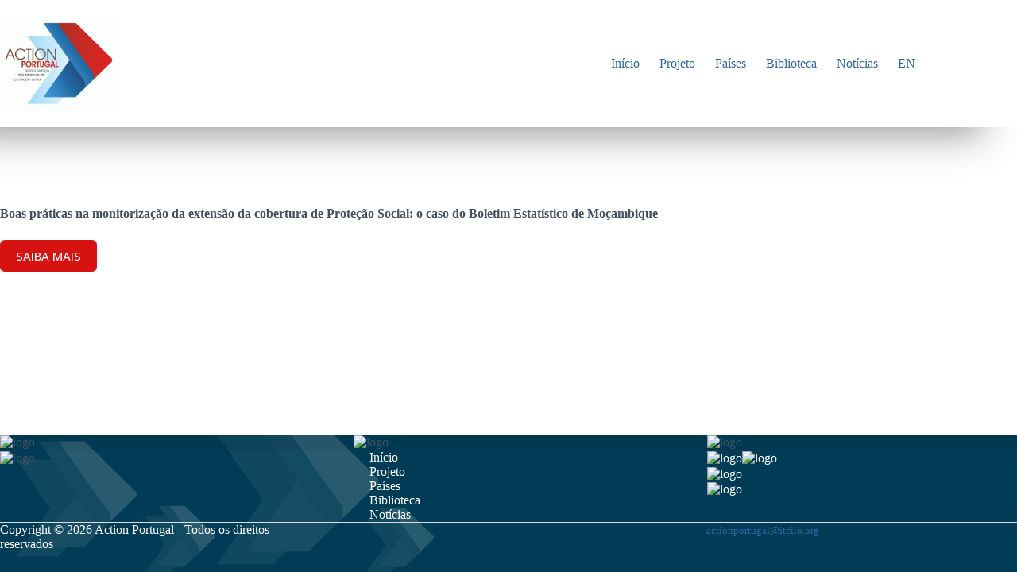

--- FILE ---
content_type: text/css
request_url: https://actionportugal.org/wp-content/themes/blocksy-child/style.css?ver=6.8.1
body_size: 728
content:
/**
 * Theme Name: Blocksy Child
 * Description: Blocksy Child theme
 * Author: Creative Themes
 * Template: blocksy
 * Text Domain: blocksy
 */


.full-bg {
	margin: 0px;
}

.full-bg .grids-s-w_i:before {
	right: calc(50% - 50vw);
	left: calc(50% - 50vw);
}


.whitestripe {
    margin-bottom: 0px !important;
}

.shadow {
	-webkit-box-shadow: 1px 1px 12px 0px rgba(0,0,0,0.10); 
box-shadow: 3px 3px 6px 0px rgba(0,0,0,0.25);
}

.column2 {
    grid-column-start: 1 !important;
    grid-column-end: 13 !important;
    grid-row-start: 2 !important;
    grid-row-end: 2 !important;
	}


.videohome {
  background-color: #295C7C;
  min-width: 100%;
  min-height: 100%;
  position: fixed;
  top: 0;
  left: 0;
  z-index: -15;
}

.videohome iframe {
  width: 100vw;
  height: 56.25vw;
  /* Given a 16:9 aspect ratio, 9/16*100 = 56.25 */
  min-height: 100vh;
  min-width: 177.77vh;
  /* Given a 16:9 aspect ratio, 16/9*100 = 177.77 */
  position: absolute;
  top: 50%;
  left: 50%;
  transform: translate(-50%, -50%);
  background-size: cover;
}

.overlay {
    position: absolute;
    top: 0;
    left: 0;
    width: 100%;
    height: 100%;
    background-color: rgba(0,0,0,.5);
    z-index: 1;
}

.no-margin {
	margin-bottom: 0px;
}

.grids-is-advanced>.grids-s-w_i>.loghi-home {
    height: unset !important;
	top: 80px;
}

.slick-next:before, .slick-prev:before {
	display: none;
}

.slick-dots {
	left: 0px;
	bottom: -40px;
}


.page-id-2[data-header*="type-1"] .ct-header [data-row="bottom"] {
    display: none;
}

.page-id-207[data-header*="type-1"] .ct-header [data-row="bottom"] {
    display: none;
}

.page-id-1118[data-header*="type-1"] .ct-header [data-row="bottom"] {
    display: none;
}

.page-id-1363[data-header*="type-1"] .ct-header [data-row="bottom"] {
    display: none;
}

.single-portfolio[data-header*="type-1"] .ct-header [data-row="bottom"] {
    display: none;
}

.single-post[data-header*="type-1"] .ct-header [data-row="bottom"] {
    display: none;
}


.page-id-2163[data-header*="type-1"] .ct-header [data-row="bottom"] {
    display: none;
}

.page-id-2140[data-header*="type-1"] .ct-header [data-row="bottom"] {
    display: none;
}

.page-id-2186[data-header*="type-1"] .ct-header [data-row="bottom"] {
    display: none;
}


.logo-AP {
	display: flex; 
	align-items: center;
    gap: 10px;
}
ul 
{
    margin-left: 0px;
    padding-left: 20px;
}

.link-white a {
	color: white; text-decoration: none; font-weight: 700;
}

/*biblioteca*/

article.category-documentos, article.category-plataformas-e-ferramentas, article.category-videos {
    display: flex;
    flex-wrap: nowrap;
    flex-direction: column;
}

article.category-documentos .hero-section:nth-child(1), article.category-plataformas-e-ferramentas .hero-section:nth-child(1), article.category-videos .hero-section:nth-child(1) {
	order: 2;
}

article.category-documentos .ct-featured-image:nth-child(2), article.category-plataformas-e-ferramentas .ct-featured-image:nth-child(2), article.category-videos .ct-featured-image:nth-child(2) {
	order: 3;
}

article.category-documentos .entry-content:nth-child(3), article.category-plataformas-e-ferramentas .entry-content:nth-child(3), article.category-videos .entry-content:nth-child(3) {
	order: 2;
	    padding-bottom: 30px;
}

article.category-documentos .post-edit-link:nth-child(4), article.category-plataformas-e-ferramentas .post-edit-link:nth-child(4), article.category-videos .post-edit-link:nth-child(4) {
	order: 4;
}

.ct-featured-image:not(.alignfull) {
    width: 100%;
}

--- FILE ---
content_type: image/svg+xml
request_url: https://actionportugal.org/wp-content/uploads/2021/06/footer-bg-AP.svg
body_size: 4756
content:
<?xml version="1.0" encoding="utf-8"?>
<!-- Generator: Adobe Illustrator 25.3.0, SVG Export Plug-In . SVG Version: 6.00 Build 0)  -->
<svg version="1.0" id="Livello_1" xmlns="http://www.w3.org/2000/svg" xmlns:xlink="http://www.w3.org/1999/xlink" x="0px" y="0px"
	 viewBox="0 0 1994.8 615.8" enable-background="new 0 0 1994.8 615.8" xml:space="preserve">
<g opacity="0.16">
	<path opacity="0.49" fill-rule="evenodd" clip-rule="evenodd" fill="#FFFFFF" d="M438.4,414.1c1.1,6.7,1,15.6-0.7,29.5l0.1-0.1
		l-0.1,0.7l-0.1,0l-0.1,0.8l1.4-1.4c0.9-1,1.8-2.3,2.8-3.3l14-13.4c1.7-1.7,3.7-3.5,5.6-5.3l97.1-95.1l10.4-10.2l3.5-3.4l34-33.3
		c3.3-4.4,5.3-9.1,4.6-14.7c-0.9-7.5-5.2-10.7-9.2-14.3c-11.1-10-23.9-23.7-35.3-34.4L460.5,111.6c-2.3-2.2-3.5-3.9-5.8-6.3
		c-7.4-7.8-21.3-20.8-29.5-28.8l-23.4-23.5c-3.7-3.6-21.5-20.5-23.2-23H172.5L182.7,45c3.5,5.2,7.1,9.8,10.5,15
		c3.2,4.9,7.2,10,10.6,14.9l31.5,44.9c6.8,9.9,13.6,19.9,20.7,29.6c7.2,9.9,13.8,19.9,21,29.9c7,9.7,14.5,19.9,21,29.9
		c2.9,4.4,37.1,50.7,40.5,58.8l0.1-0.2c2.3,1.1,0.6-0.5,2.6,2.1l12.7,18.1c4.8,6.7,9.6,13.4,14.4,20.4
		c18.7,27.7,41.7,55.7,59.7,82.9C433.2,399.4,437,404.4,438.4,414.1L438.4,414.1z"/>
	<g>
		<defs>
			<path id="SVGID_1_" d="M437.2,445.1c-0.4-0.2-0.3-0.2-0.3,0.3L437.2,445.1L437.2,445.1z"/>
		</defs>
		<clipPath id="SVGID_2_">
			<use xlink:href="#SVGID_1_"  overflow="visible"/>
		</clipPath>
		<g clip-path="url(#SVGID_2_)">
			<defs>
				<rect id="SVGID_3_" x="172.5" y="30.1" width="439.1" height="415.3"/>
			</defs>
			<clipPath id="SVGID_4_">
				<use xlink:href="#SVGID_3_"  overflow="visible"/>
			</clipPath>
			<g transform="matrix(1 0 0 1 0 0)" clip-path="url(#SVGID_4_)">
				
					<image overflow="visible" width="244" height="230" xlink:href="3671FECE2148D16E.jpg"  transform="matrix(1.8413 0 0 -1.8413 168.446 450.7435)">
				</image>
			</g>
		</g>
	</g>
	<g>
		<defs>
			<path id="SVGID_5_" d="M490.6,392.8c-0.4-0.2-0.3-0.2-0.3,0.3L490.6,392.8L490.6,392.8z"/>
		</defs>
		<clipPath id="SVGID_6_">
			<use xlink:href="#SVGID_5_"  overflow="visible"/>
		</clipPath>
		<g clip-path="url(#SVGID_6_)">
			<defs>
				<rect id="SVGID_7_" x="262.4" y="30.1" width="349.5" height="363"/>
			</defs>
			<clipPath id="SVGID_8_">
				<use xlink:href="#SVGID_7_"  overflow="visible"/>
			</clipPath>
			<g transform="matrix(1 0 0 1 0 0)" clip-path="url(#SVGID_8_)">
				
					<image overflow="visible" width="196" height="202" xlink:href="3671FECE2148D172.png"  transform="matrix(1.8413 0 0 -1.8413 258.2127 398.4755)">
				</image>
			</g>
		</g>
	</g>
	<path fill-rule="evenodd" clip-rule="evenodd" fill="#FFFFFF" d="M607.7,278.1c2.7-4,4.3-8.3,3.6-13.3c-0.9-7.5-5.2-10.7-9.2-14.3
		c-11.1-10-23.9-23.7-35.3-34.4L460.9,111.6c-2.3-2.2-3.5-3.9-5.8-6.3c-7.4-7.8-21.3-20.8-29.5-28.8l-23.4-23.5
		c-3.7-3.6-21.5-20.5-23.2-23H262.4l26.2,37.4c6.8,9.9,13.6,19.9,20.7,29.6c7.2,9.9,13.8,19.9,21,29.9c7,9.7,14.5,19.9,21,29.9
		c3,4.6,40.9,55.8,40.8,59.8c2.4,1.1,0.7-0.5,2.6,2.1l12.7,18.1c4.8,6.7,9.6,13.4,14.4,20.4c18.8,27.7,41.7,55.7,59.7,82.9
		c8.9,13.5,13.7,18.7,9.3,52.4l0,0l1.2-1.2c0.9-1.1,2.3-2.2,3.3-3.2l19.7-19.3L607.7,278.1L607.7,278.1z"/>
	<path opacity="0.6" fill-rule="evenodd" clip-rule="evenodd" fill="#FFFFFF" d="M377.8,503.4c3.6-4.9,9.8-9.2,14.5-14.9
		c3.8-4.6,10-10,14.5-14.3c9.8-9.6,19.9-19.8,29.8-29.2c0.4-1.3-0.1-1.2,0.7-0.9c0.1,0,0.2,0,0.3,0l0.1-0.7l-0.5,0.3
		c4.4-33.7-0.4-38.9-9.3-52.4c-18-27.3-40.9-55.3-59.7-82.9c-4.8-7.1-9.6-13.8-14.4-20.4l-12.7-18.1c-2-2.6-0.3-1-2.6-2.1L328.2,283
		c-3.9,4.8-6.6,9.6-10.2,14.6l-36.8,51.6c-1.8,2.4-3.4,5-4.9,7.2c-12.4,18.4-28.7,39.9-41.8,58.7c-14.6,21-33,45.5-46.9,66.3
		c-4.4,6.6-12.2,16.6-15.3,21.9H377.8L377.8,503.4z"/>
	<path opacity="0.39" fill-rule="evenodd" clip-rule="evenodd" fill="#FFFFFF" d="M229.1,112.2l-157.5,0l9.4,13.7
		c3.2,4.8,6.5,8.9,9.6,13.7c2.9,4.5,6.6,9.1,9.7,13.6l28.8,41.1c6.2,9,12.5,18.2,18.9,27.1c6.6,9,12.6,18.3,19.2,27.4
		c6.4,8.9,13.2,18.2,19.2,27.4c2.8,4.2,37.5,51.1,37.3,54.7l-9.5,13.9c-3.5,4.4-6,8.8-9.4,13.3l-33.7,47.2c-1.6,2.2-3.1,4.6-4.5,6.6
		c-11.4,16.8-26.3,36.5-38.2,53.7c-13.4,19.3-30.2,41.7-42.9,60.7c-4,6-11.2,15.2-14,20.1h188.1c3.3-4.5,9-8.4,13.3-13.7
		c3.5-4.2,9.2-9.1,13.3-13.1c5.5-5.4,11.2-11.1,16.9-16.6H172.3l166.2-235.1L229.1,112.2z"/>
</g>
<g opacity="0.16">
	<path opacity="0.49" fill-rule="evenodd" clip-rule="evenodd" fill="#FFFFFF" d="M861.9,541c0.6,3.8,0.6,9-0.4,17l0.1,0l-0.1,0.4
		l0,0l-0.1,0.5l0.8-0.8c0.5-0.6,1-1.3,1.6-1.9l8.1-7.7c1-1,2.1-2,3.2-3l55.9-54.8l6-5.9l2-2l19.5-19.2c1.9-2.5,3.1-5.3,2.7-8.5
		c-0.5-4.3-3-6.2-5.3-8.2c-6.4-5.8-13.8-13.6-20.3-19.8l-61-60.2c-1.3-1.3-2-2.2-3.3-3.6c-4.3-4.5-12.3-12-17-16.6l-13.5-13.5
		c-2.1-2.1-12.4-11.8-13.4-13.2H708.8l5.9,8.6c2,3,4.1,5.6,6,8.6c1.8,2.8,4.2,5.7,6.1,8.6l18.1,25.8c3.9,5.7,7.9,11.4,11.9,17
		c4.1,5.7,7.9,11.5,12.1,17.2c4,5.6,8.3,11.5,12.1,17.2c1.6,2.5,21.4,29.2,23.3,33.9l0.1-0.1c1.4,0.6,0.4-0.3,1.5,1.2l7.3,10.4
		c2.8,3.8,5.5,7.7,8.3,11.8c10.8,15.9,24,32,34.4,47.8C858.9,532.5,861.1,535.4,861.9,541L861.9,541z"/>
	<g>
		<defs>
			<path id="SVGID_9_" d="M861.2,558.8c-0.2-0.1-0.1-0.1-0.2,0.2L861.2,558.8L861.2,558.8z"/>
		</defs>
		<clipPath id="SVGID_10_">
			<use xlink:href="#SVGID_9_"  overflow="visible"/>
		</clipPath>
		<g clip-path="url(#SVGID_10_)">
			<defs>
				<rect id="SVGID_11_" x="708.8" y="319.9" width="252.8" height="239.1"/>
			</defs>
			<clipPath id="SVGID_12_">
				<use xlink:href="#SVGID_11_"  overflow="visible"/>
			</clipPath>
			<g clip-path="url(#SVGID_12_)">
				
					<image overflow="visible" width="244" height="230" xlink:href="3671FECE2148D172.jpg"  transform="matrix(1.0601 0 0 -1.0601 706.4697 562.0745)">
				</image>
			</g>
		</g>
	</g>
	<g>
		<defs>
			<path id="SVGID_13_" d="M892,528.7c-0.2-0.1-0.2-0.1-0.2,0.2L892,528.7L892,528.7z"/>
		</defs>
		<clipPath id="SVGID_14_">
			<use xlink:href="#SVGID_13_"  overflow="visible"/>
		</clipPath>
		<g clip-path="url(#SVGID_14_)">
			<defs>
				<rect id="SVGID_15_" x="760.6" y="319.9" width="201.2" height="209"/>
			</defs>
			<clipPath id="SVGID_16_">
				<use xlink:href="#SVGID_15_"  overflow="visible"/>
			</clipPath>
			<g clip-path="url(#SVGID_16_)">
				
					<image overflow="visible" width="196" height="202" xlink:href="3671FECE2148D176.png"  transform="matrix(1.0601 0 0 -1.0601 758.1528 531.9813)">
				</image>
			</g>
		</g>
	</g>
	<path fill-rule="evenodd" clip-rule="evenodd" fill="#FFFFFF" d="M959.4,462.7c1.6-2.3,2.5-4.8,2.1-7.7c-0.5-4.3-3-6.2-5.3-8.2
		c-6.4-5.8-13.8-13.6-20.3-19.8l-61-60.2c-1.3-1.3-2-2.2-3.3-3.6c-4.3-4.5-12.3-12-17-16.6l-13.5-13.5c-2.1-2.1-12.4-11.8-13.4-13.2
		h-67.1l15.1,21.5c3.9,5.7,7.9,11.4,11.9,17c4.1,5.7,7.9,11.5,12.1,17.2c4,5.6,8.3,11.5,12.1,17.2c1.7,2.6,23.6,32.2,23.5,34.4
		c1.4,0.6,0.4-0.3,1.5,1.2l7.3,10.4c2.8,3.8,5.5,7.7,8.3,11.8c10.8,15.9,24,32,34.4,47.8c5.1,7.8,7.9,10.8,5.4,30.2l0,0l0.7-0.7
		c0.5-0.6,1.3-1.3,1.9-1.9l11.4-11.1L959.4,462.7L959.4,462.7z"/>
	<path opacity="0.6" fill-rule="evenodd" clip-rule="evenodd" fill="#FFFFFF" d="M827,592.4c2.1-2.8,5.6-5.3,8.4-8.6
		c2.2-2.7,5.8-5.7,8.3-8.2c5.6-5.5,11.5-11.4,17.2-16.8c0.2-0.7-0.1-0.7,0.4-0.5c0,0,0.1,0,0.2,0l0.1-0.4l-0.3,0.2
		c2.5-19.4-0.2-22.4-5.4-30.2c-10.4-15.7-23.6-31.8-34.4-47.8c-2.8-4.1-5.5-7.9-8.3-11.8l-7.3-10.4c-1.1-1.5-0.2-0.6-1.5-1.2l-6,8.7
		c-2.2,2.8-3.8,5.5-5.9,8.4l-21.2,29.7c-1,1.4-2,2.9-2.8,4.2c-7.2,10.6-16.5,23-24,33.8c-8.4,12.1-19,26.2-27,38.2
		c-2.5,3.8-7,9.6-8.8,12.6H827L827,592.4z"/>
	<path opacity="0.39" fill-rule="evenodd" clip-rule="evenodd" fill="#FFFFFF" d="M741.4,367.2l-90.7,0l5.4,7.9
		c1.8,2.7,3.7,5.1,5.5,7.9c1.7,2.6,3.8,5.2,5.6,7.8l16.6,23.7c3.6,5.2,7.2,10.5,10.9,15.6c3.8,5.2,7.3,10.5,11.1,15.8
		c3.7,5.1,7.6,10.5,11.1,15.8c1.6,2.4,21.6,29.4,21.5,31.5l-5.5,8c-2,2.6-3.5,5.1-5.4,7.7l-19.4,27.2c-0.9,1.3-1.8,2.6-2.6,3.8
		c-6.6,9.7-15.1,21-22,30.9c-7.7,11.1-17.4,24-24.7,35c-2.3,3.5-6.4,8.8-8.1,11.6H759c1.9-2.6,5.2-4.8,7.6-7.9
		c2-2.4,5.3-5.2,7.6-7.5c3.2-3.1,6.5-6.4,9.7-9.6h-75.3l95.7-135.4L741.4,367.2z"/>
</g>
<g opacity="0.16">
	<path opacity="0.49" fill-rule="evenodd" clip-rule="evenodd" fill="#FFFFFF" d="M1182.4-0.6l8.3,11.8
		c9.1,13.2,18.2,26.6,27.7,39.6c9.6,13.2,18.4,26.7,28.1,40c9.4,13,19.3,26.6,28.1,40c3.8,5.8,49.6,67.7,54.2,78.6l0.1-0.2
		c3.1,1.5,0.9-0.6,3.5,2.8l17,24.2c6.5,8.9,12.8,17.9,19.3,27.3c25.1,37,55.7,74.4,79.8,110.9c7,10.6,12.1,17.4,13.9,30.3l0,0
		c1.5,8.9,1.3,20.8-1,39.4l0.2-0.1l-0.2,0.9l-0.1,0l-0.1,1.1l1.9-1.8c1.2-1.4,2.4-3.1,3.7-4.4l18.8-18c2.3-2.3,4.9-4.6,7.5-7.1
		l129.9-127.2l13.9-13.7l4.7-4.5l45.4-44.5c4.4-5.9,7.1-12.2,6.2-19.7c-1.3-10.1-6.9-14.3-12.2-19.1c-14.9-13.4-32-31.6-47.2-46
		L1491.9,0.3"/>
	<g>
		<defs>
			<path id="SVGID_17_" d="M1460.7,446.2c-0.5-0.2-0.3-0.2-0.4,0.4L1460.7,446.2L1460.7,446.2z"/>
		</defs>
		<clipPath id="SVGID_18_">
			<use xlink:href="#SVGID_17_"  overflow="visible"/>
		</clipPath>
		<g clip-path="url(#SVGID_18_)">
			<defs>
				<rect id="SVGID_19_" x="1106.7" y="-108.7" width="587.2" height="555.4"/>
			</defs>
			<clipPath id="SVGID_20_">
				<use xlink:href="#SVGID_19_"  overflow="visible"/>
			</clipPath>
			<g clip-path="url(#SVGID_20_)">
				
					<image overflow="visible" width="244" height="230" xlink:href="3671FECE2148D176.jpg"  transform="matrix(2.4621 0 0 -2.4621 1101.3113 453.7311)">
				</image>
			</g>
		</g>
	</g>
	<g>
		<defs>
			<path id="SVGID_21_" d="M1532.1,376.3c-0.5-0.3-0.4-0.2-0.4,0.4L1532.1,376.3L1532.1,376.3z"/>
		</defs>
		<clipPath id="SVGID_22_">
			<use xlink:href="#SVGID_21_"  overflow="visible"/>
		</clipPath>
		<g clip-path="url(#SVGID_22_)">
			<defs>
				<rect id="SVGID_23_" x="1227" y="-108.7" width="467.4" height="485.4"/>
			</defs>
			<clipPath id="SVGID_24_">
				<use xlink:href="#SVGID_23_"  overflow="visible"/>
			</clipPath>
			<g clip-path="url(#SVGID_24_)">
				
					<image overflow="visible" width="196" height="202" xlink:href="3671FECE2148D173.png"  transform="matrix(2.4621 0 0 -2.4621 1221.3402 383.8425)">
				</image>
			</g>
		</g>
	</g>
	<path fill-rule="evenodd" clip-rule="evenodd" fill="#FFFFFF" d="M1304.4,1.7c4.4,6.4,8.8,12.7,13.4,19.1c9.4,13,19.3,26.6,28.1,40
		c4,6.1,54.7,74.7,54.5,79.9c3.1,1.5,0.9-0.6,3.5,2.8l17,24.2c6.5,8.9,12.8,17.9,19.3,27.3c25.1,37,55.7,74.4,79.8,110.9
		c12,18.1,18.3,25,12.5,70.1l0,0l1.6-1.6c1.2-1.4,3-3,4.4-4.3l26.4-25.8l123.8-121.3l0,0c3.6-5.4,5.7-11.1,4.9-17.8
		c-1.3-10.1-6.9-14.3-12.2-19.1c-14.8-13.4-32-31.6-47.2-46L1492.4,0.3"/>
	<path opacity="0.6" fill-rule="evenodd" clip-rule="evenodd" fill="#FFFFFF" d="M1381.2,524.1c4.8-6.6,13.1-12.3,19.4-20
		c5.1-6.2,13.4-13.3,19.4-19.1c13.1-12.8,26.6-26.5,39.9-39c0.5-1.7-0.2-1.6,0.9-1.1c0.1,0,0.2,0,0.4,0l0.2-0.9l-0.6,0.4
		c5.8-45.1-0.5-52-12.5-70.1c-24.1-36.5-54.7-73.9-79.8-110.9c-6.4-9.5-12.8-18.4-19.3-27.3l-17-24.2c-2.6-3.4-0.4-1.3-3.5-2.8
		l-13.9,20.3c-5.2,6.5-8.8,12.8-13.7,19.5l-49.2,69c-2.4,3.2-4.5,6.7-6.5,9.6c-16.6,24.5-38.4,53.3-55.8,78.5
		c-19.6,28.1-44.1,60.9-62.7,88.7c-5.9,8.8-16.3,22.2-20.4,29.3H1381.2L1381.2,524.1z"/>
	<path opacity="0.39" fill-rule="evenodd" clip-rule="evenodd" fill="#FFFFFF" d="M1182.4,1L971.8,1l12.5,18.3
		c4.3,6.4,8.7,11.9,12.8,18.4c3.9,6,8.9,12.2,12.9,18.2l38.6,54.9c8.3,12.1,16.7,24.3,25.3,36.2c8.8,12.1,16.9,24.4,25.7,36.6
		c8.6,11.9,17.7,24.3,25.7,36.6c3.7,5.6,50.1,68.3,49.9,73.2l-12.7,18.5c-4.7,5.9-8,11.7-12.5,17.8l-45,63.2c-2.1,3-4.1,6.1-6,8.8
		c-15.2,22.5-35.1,48.8-51.1,71.9c-17.9,25.7-40.3,55.7-57.4,81.2c-5.4,8.1-14.9,20.3-18.7,26.8h251.5c4.4-6,12-11.2,17.8-18.3
		c4.7-5.7,12.3-12.2,17.7-17.5c7.4-7.3,15-14.8,22.6-22.3h-174.9l222.3-314.4L1182.4,1z"/>
</g>
<g opacity="0.16">
	<path opacity="0.49" fill-rule="evenodd" clip-rule="evenodd" fill="#FFFFFF" d="M1845.8,543.3c0.6,3.7,0.6,8.7-0.3,16.4l0.1,0
		l-0.1,0.4l0,0l-0.1,0.4l0.8-0.8c0.5-0.6,1-1.3,1.5-1.8l7.8-7.5c1-1,2-2,3.1-3l53.9-53.4l5.8-5.7l2-1.9l18.8-18.7
		c1.8-2.5,2.9-5.1,2.5-8.2c-0.5-4.2-2.9-6-5.1-7.9c-6.2-5.5-13.4-13.1-19.8-19.1l-59.4-58c-1.3-1.2-2-2.2-3.2-3.5
		c-4.1-4.3-11.9-11.5-16.5-16l-13.1-13c-2.1-2-12.1-11.4-13-12.7l-115,0.6l5.8,8.3c2,2.9,4,5.4,5.9,8.3c1.8,2.7,4.1,5.5,5.9,8.3
		l17.7,25c3.8,5.5,7.7,11,11.6,16.4c4,5.5,7.7,11.1,11.8,16.6c3.9,5.4,8.1,11.1,11.8,16.6c1.6,2.4,20.8,28.2,22.8,32.7l0.1-0.1
		c1.3,0.6,0.4-0.3,1.5,1.2l7.1,10c2.7,3.7,5.4,7.4,8.1,11.4c10.5,15.4,23.4,30.9,33.5,46.1C1842.9,535.1,1845.1,537.9,1845.8,543.3
		L1845.8,543.3z"/>
	<g>
		<defs>
			<path id="SVGID_25_" d="M1845.3,560.6c-0.2-0.1-0.1-0.1-0.2,0.2L1845.3,560.6L1845.3,560.6z"/>
		</defs>
		<clipPath id="SVGID_26_">
			<use xlink:href="#SVGID_25_"  overflow="visible"/>
		</clipPath>
		<g clip-path="url(#SVGID_26_)">
			<defs>
				
					<rect id="SVGID_27_" x="1697" y="329.2" transform="matrix(1 -5.222811e-03 5.222811e-03 1 -2.2996 9.5089)" width="245" height="231.7"/>
			</defs>
			<clipPath id="SVGID_28_">
				<use xlink:href="#SVGID_27_"  overflow="visible"/>
			</clipPath>
			<g transform="matrix(1 -4.656613e-10 4.656613e-10 1 0 0)" clip-path="url(#SVGID_28_)">
				
					<image overflow="visible" width="244" height="230" xlink:href="3671FECE2148D17D.jpg"  transform="matrix(1.0271 -5.364560e-03 -5.364560e-03 -1.0271 1695.3895 564.5055)">
				</image>
			</g>
		</g>
	</g>
	<g>
		<defs>
			<path id="SVGID_29_" d="M1874.9,531.2c-0.2-0.1-0.1-0.1-0.2,0.2L1874.9,531.2L1874.9,531.2z"/>
		</defs>
		<clipPath id="SVGID_30_">
			<use xlink:href="#SVGID_29_"  overflow="visible"/>
		</clipPath>
		<g clip-path="url(#SVGID_30_)">
			<defs>
				
					<rect id="SVGID_31_" x="1747.1" y="329.1" transform="matrix(1 -5.222811e-03 5.222811e-03 1 -2.2224 9.6399)" width="195" height="202.5"/>
			</defs>
			<clipPath id="SVGID_32_">
				<use xlink:href="#SVGID_31_"  overflow="visible"/>
			</clipPath>
			<g transform="matrix(1 -4.656613e-10 4.656613e-10 1 -1.220703e-04 0)" clip-path="url(#SVGID_32_)">
				
					<image overflow="visible" width="196" height="202" xlink:href="3671FECE2148D17E.png"  transform="matrix(1.0271 -5.364560e-03 -5.364560e-03 -1.0271 1745.3112 535.0876)">
				</image>
			</g>
		</g>
	</g>
	<path fill-rule="evenodd" clip-rule="evenodd" fill="#FFFFFF" d="M1939.9,466.9c1.5-2.2,2.4-4.7,2-7.4c-0.5-4.2-2.9-6-5.1-7.9
		c-6.2-5.5-13.4-13.1-19.8-19.1l-59.4-58c-1.3-1.2-2-2.2-3.2-3.5c-4.1-4.3-11.9-11.5-16.5-16l-13.1-13c-2.1-2-12.1-11.4-13-12.7
		l-65,0.3l14.7,20.8c3.8,5.5,7.7,11,11.6,16.4c4,5.5,7.7,11.1,11.8,16.6c3.9,5.4,8.1,11.1,11.8,16.6c1.7,2.5,23,31,22.9,33.2
		c1.3,0.6,0.4-0.3,1.5,1.2l7.1,10.1c2.7,3.7,5.4,7.4,8.1,11.4c10.5,15.4,23.4,30.9,33.5,46.1c5,7.5,7.7,10.4,5.4,29.2l0,0l0.7-0.7
		c0.5-0.6,1.3-1.3,1.8-1.8l10.9-10.8L1939.9,466.9L1939.9,466.9z"/>
	<path opacity="0.6" fill-rule="evenodd" clip-rule="evenodd" fill="#FFFFFF" d="M1812.3,593.3c2-2.8,5.4-5.1,8-8.4
		c2.1-2.6,5.6-5.6,8-8c5.4-5.4,11.1-11.1,16.6-16.4c0.2-0.7-0.1-0.7,0.4-0.5c0,0,0.1,0,0.2,0l0.1-0.4l-0.3,0.2
		c2.3-18.8-0.3-21.7-5.4-29.2c-10.1-15.2-23-30.7-33.5-46.1c-2.7-3.9-5.4-7.7-8.1-11.4l-7.1-10c-1.1-1.4-0.1-0.6-1.5-1.2l-5.7,8.5
		c-2.2,2.7-3.6,5.4-5.7,8.2l-20.4,28.9c-1,1.4-1.9,2.8-2.7,4c-6.9,10.3-15.9,22.3-23.1,32.9c-8.1,11.8-18.2,25.5-26,37.1
		c-2.4,3.7-6.8,9.3-8.5,12.3L1812.3,593.3L1812.3,593.3z"/>
	<path opacity="0.39" fill-rule="evenodd" clip-rule="evenodd" fill="#FFFFFF" d="M1728.2,375.5l-87.9,0.4l5.3,7.6
		c1.8,2.6,3.6,5,5.4,7.6c1.6,2.5,3.7,5.1,5.4,7.6l16.2,22.8c3.5,5,7,10.1,10.6,15c3.7,5,7.1,10.1,10.8,15.2
		c3.6,4.9,7.4,10.1,10.8,15.2c1.5,2.3,21,28.4,21,30.4l-5.3,7.8c-2,2.5-3.3,4.9-5.2,7.5l-18.7,26.4c-0.9,1.2-1.7,2.6-2.5,3.7
		c-6.3,9.4-14.5,20.4-21.2,30.1c-7.4,10.8-16.7,23.3-23.8,34c-2.2,3.4-6.2,8.5-7.7,11.2l104.9-0.5c1.8-2.5,5-4.7,7.4-7.7
		c1.9-2.4,5.1-5.1,7.4-7.3c3.1-3,6.2-6.2,9.4-9.3l-72.9,0.4l92.1-131.6L1728.2,375.5z"/>
</g>
</svg>
